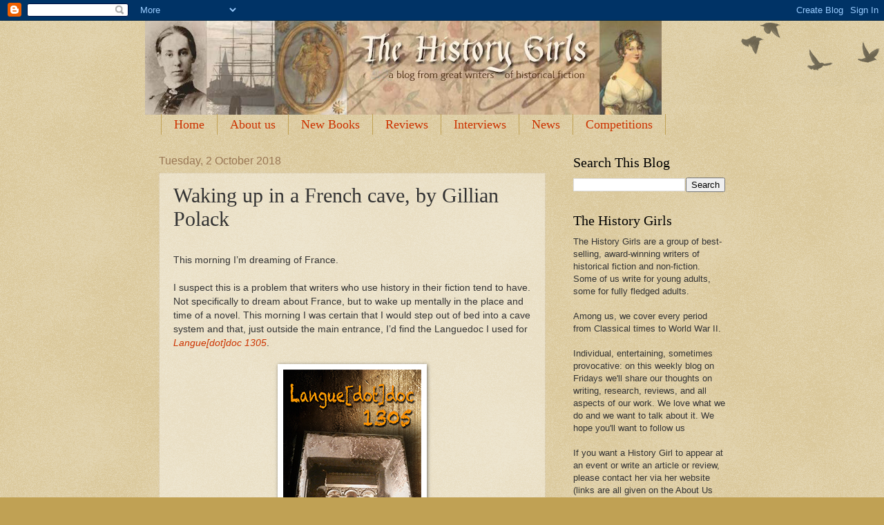

--- FILE ---
content_type: text/html; charset=UTF-8
request_url: https://the-history-girls.blogspot.com/b/stats?style=BLACK_TRANSPARENT&timeRange=ALL_TIME&token=APq4FmCpsP8th9hx9xWV9GNN-frUJykcQQyjrngwveIFT0A7-oZzJDyZAOUUW2z38HMCnZL8ti6lZt0tvKJJzbNTUbIydFj-Cg
body_size: -16
content:
{"total":12029412,"sparklineOptions":{"backgroundColor":{"fillOpacity":0.1,"fill":"#000000"},"series":[{"areaOpacity":0.3,"color":"#202020"}]},"sparklineData":[[0,21],[1,22],[2,19],[3,20],[4,6],[5,7],[6,7],[7,7],[8,49],[9,9],[10,6],[11,10],[12,10],[13,10],[14,11],[15,12],[16,14],[17,13],[18,24],[19,21],[20,16],[21,8],[22,8],[23,9],[24,10],[25,15],[26,23],[27,100],[28,12],[29,5]],"nextTickMs":3817}